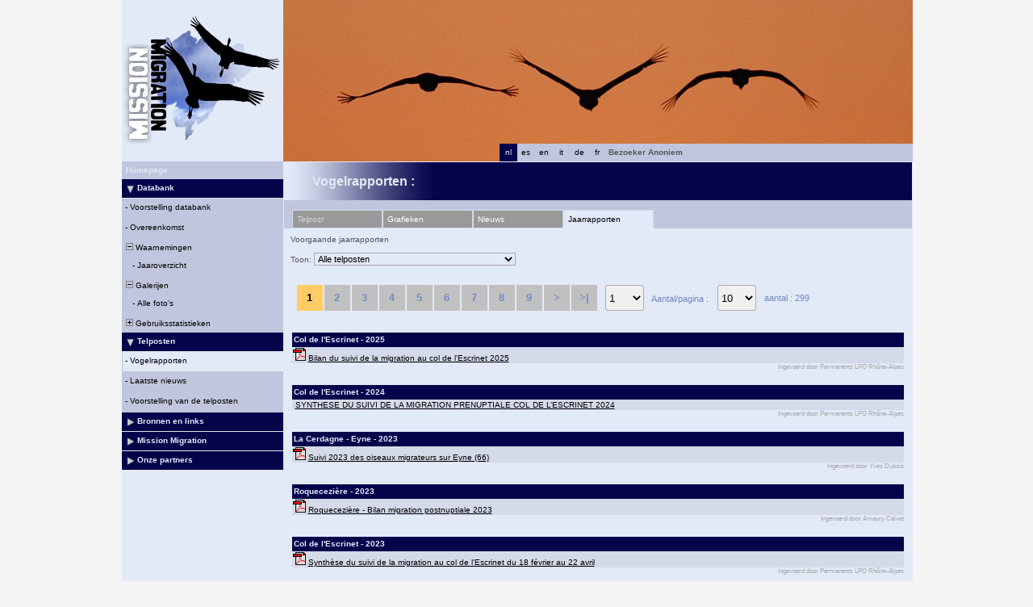

--- FILE ---
content_type: text/html; charset=UTF-8
request_url: https://www.migraction.net/index.php?m_id=1522&amp;amp;amp;amp;amp;amp;langu=de&amp;amp;amp;amp;amp;langu=it&amp;amp;amp;amp;langu=es&amp;amp;amp;amp;mp_item_per_page=10&amp;amp;amp;amp;mp_current_page=29&amp;amp;amp;langu=fr&amp;amp;langu=fr&amp;langu=de&langu=nl
body_size: 9540
content:
<?xml version="1.0" encoding="UTF-8"?><!DOCTYPE html PUBLIC "-//W3C//DTD XHTML 1.0 Transitional//EN" "http://www.w3.org/TR/xhtml1/DTD/xhtml1-transitional.dtd">
<html xmlns="http://www.w3.org/1999/xhtml" xmlns:v="urn:schemas-microsoft-com:vml">
<!-- HEADER START HERE -->
<head>
            <link rel="shortcut icon" href="./favicon.ico" type="image/x-icon">
            <link rel="icon" href="./apple-touch-icon.png" type="image/png" sizes="57x57">
            <link rel="apple-touch-icon" href="./apple-touch-icon.png">
                    <style>
            :root {--backpanel-color: #e0e0e0;--midlevel-menu-color: #f0f0f0;--lowlevel-menu-color: #fc6;--title_box: #999999;--lightshadowpanel-color: #b7b7b7;--button-color: #fc6;}        </style>
        <link href="https://cdnfiles2.biolovision.net/www.migraction.net/css/styles_i.css" rel="stylesheet" type="text/css">
        <link href="https://cdnfiles1.biolovision.net/common/css/btn-sprite_1cb730d5.css" rel="stylesheet" type="text/css">

        
        <meta name="google-site-verification" content="RcswJP4o3-Hl_BybAANIp396qS-GsTknS1V_ZKl-x4Q">
        <meta http-equiv="Content-Type" content="text/html; charset=UTF-8">
                <title>Vogelrapporten - www.migraction.net</title>
            <meta property="og:title" content="Vogelrapporten - www.migraction.net">
            <meta property="og:image" content="https://www.biolovision.net/logo_2021_small.png">
            <meta property="twitter:card" content="summary">
            <meta property="twitter:title" content="Vogelrapporten - www.migraction.net">
            <meta property="twitter:image" content="https://www.biolovision.net/logo_2021_small.png">
            	<style type="text/css">
        @media screen and (-webkit-min-device-pixel-ratio:0), screen and (min-resolution: 0.1dpi) { html { margin-left: 1px; } }

.shadow1-n,
.shadow2-n,
.shadow3-n{
	position: relative;
	left: -1px;
	top: -1px;
}

.container 
{
	text-align: left;
	position: relative;
	left: -2px;
	top: -2px;
	background: black;
}
.shadow1-n {background: #aaaaaa;}
.shadow2-n {background: #555555;}
.shadow3-n {background: #000000;}

.shadow1-s,
.shadow2-s,
.shadow3-s{
	position: relative;
	left: -1px;
	top: -1px;
}

.container 
{
	text-align: left;
	position: relative;
	left: -2px;
	top: -2px;
	background: black;
}
.shadow1-s {background: #fceccb;}
.shadow2-s {background: #f9d896;}
.shadow3-s {background: #f6c562;}

.shadow1-d,
.shadow2-d,
.shadow3-d{
	position: relative;
	left: -1px;
	top: -1px;
}

.container 
{
	text-align: left;
	position: relative;
	left: -2px;
	top: -2px;
	background: black;
}
.shadow1-d {background: #808493;}
.shadow2-d {background: #40424a;}
.shadow3-d {background: #000000;}
	</style>
	
</head>

<body style="margin: 0; text-align: center;overflow-y: scroll;" onload="if (window.OLinit){OLinit();} if (window.AEinit){AEinit();}">
	<div id="ornithobody" style="margin-left: auto; margin-right: auto; width:980px; text-align: left;">
		<!-- start main table -->
		            <!--[if LT IE 10]>
            <div class="ie6">
            U gebruikt een verouderde browser. Voor een snellere, veiligere surfervaring,            <a class="ie6" href="http://ie.microsoft.com/">upgrade voor vandaag nog gratis</a>.
            </div>
            <![endif]-->
                <script src="https://cdnfiles1.biolovision.net/common/js/jquery-3.6.0.min.js"></script>
		<div style="z-index:10; position:relative; width:980px; height:1px; top:0px; left:0px;">		
		<div style="z-index:2;position:absolute;top:0px;left:0px;"><img alt="" border="0" src="https://cdnfiles2.biolovision.net/www.migraction.net/images/header/oie_top.jpg" width="980" height="200"/></div>            			<div style="z-index:6; position: absolute; top: 0px; left: 0px;"><img alt="" src="https://cdnfiles2.biolovision.net/www.migraction.net/images/logo_rvb.png" width="200" height="200"/></div>
<div style="z-index: 16; position: absolute; top: 178px; left: 400px; width:200px;"><div class="langButton" 
											onmouseover="this.className='langButtonOver'" 
											onmouseout="this.className='langButton'" 
											onclick="location.href='https://www.migraction.net/index.php?m_id=1522&amp;amp;amp;amp;amp;amp;amp;langu=de&amp;amp;amp;amp;amp;amp;langu=it&amp;amp;amp;amp;amp;langu=es&amp;amp;amp;amp;amp;mp_item_per_page=10&amp;amp;amp;amp;amp;mp_current_page=29&amp;amp;amp;amp;langu=fr&amp;amp;amp;langu=fr&amp;amp;langu=de&amp;langu=fr'">
											<a class="bvLangu" href="https://www.migraction.net/index.php?m_id=1522&amp;amp;amp;amp;amp;amp;amp;langu=de&amp;amp;amp;amp;amp;amp;langu=it&amp;amp;amp;amp;amp;langu=es&amp;amp;amp;amp;amp;mp_item_per_page=10&amp;amp;amp;amp;amp;mp_current_page=29&amp;amp;amp;amp;langu=fr&amp;amp;amp;langu=fr&amp;amp;langu=de&amp;langu=fr">fr</a>
											</div><div class="langButton" 
											onmouseover="this.className='langButtonOver'" 
											onmouseout="this.className='langButton'" 
											onclick="location.href='https://www.migraction.net/index.php?m_id=1522&amp;amp;amp;amp;amp;amp;amp;langu=de&amp;amp;amp;amp;amp;amp;langu=it&amp;amp;amp;amp;amp;langu=es&amp;amp;amp;amp;amp;mp_item_per_page=10&amp;amp;amp;amp;amp;mp_current_page=29&amp;amp;amp;amp;langu=fr&amp;amp;amp;langu=fr&amp;amp;langu=de&amp;langu=de'">
											<a class="bvLangu" href="https://www.migraction.net/index.php?m_id=1522&amp;amp;amp;amp;amp;amp;amp;langu=de&amp;amp;amp;amp;amp;amp;langu=it&amp;amp;amp;amp;amp;langu=es&amp;amp;amp;amp;amp;mp_item_per_page=10&amp;amp;amp;amp;amp;mp_current_page=29&amp;amp;amp;amp;langu=fr&amp;amp;amp;langu=fr&amp;amp;langu=de&amp;langu=de">de</a>
											</div><div class="langButton" 
											onmouseover="this.className='langButtonOver'" 
											onmouseout="this.className='langButton'" 
											onclick="location.href='https://www.migraction.net/index.php?m_id=1522&amp;amp;amp;amp;amp;amp;amp;langu=de&amp;amp;amp;amp;amp;amp;langu=it&amp;amp;amp;amp;amp;langu=es&amp;amp;amp;amp;amp;mp_item_per_page=10&amp;amp;amp;amp;amp;mp_current_page=29&amp;amp;amp;amp;langu=fr&amp;amp;amp;langu=fr&amp;amp;langu=de&amp;langu=it'">
											<a class="bvLangu" href="https://www.migraction.net/index.php?m_id=1522&amp;amp;amp;amp;amp;amp;amp;langu=de&amp;amp;amp;amp;amp;amp;langu=it&amp;amp;amp;amp;amp;langu=es&amp;amp;amp;amp;amp;mp_item_per_page=10&amp;amp;amp;amp;amp;mp_current_page=29&amp;amp;amp;amp;langu=fr&amp;amp;amp;langu=fr&amp;amp;langu=de&amp;langu=it">it</a>
											</div><div class="langButton" 
											onmouseover="this.className='langButtonOver'" 
											onmouseout="this.className='langButton'" 
											onclick="location.href='https://www.migraction.net/index.php?m_id=1522&amp;amp;amp;amp;amp;amp;amp;langu=de&amp;amp;amp;amp;amp;amp;langu=it&amp;amp;amp;amp;amp;langu=es&amp;amp;amp;amp;amp;mp_item_per_page=10&amp;amp;amp;amp;amp;mp_current_page=29&amp;amp;amp;amp;langu=fr&amp;amp;amp;langu=fr&amp;amp;langu=de&amp;langu=en'">
											<a class="bvLangu" href="https://www.migraction.net/index.php?m_id=1522&amp;amp;amp;amp;amp;amp;amp;langu=de&amp;amp;amp;amp;amp;amp;langu=it&amp;amp;amp;amp;amp;langu=es&amp;amp;amp;amp;amp;mp_item_per_page=10&amp;amp;amp;amp;amp;mp_current_page=29&amp;amp;amp;amp;langu=fr&amp;amp;amp;langu=fr&amp;amp;langu=de&amp;langu=en">en</a>
											</div><div class="langButton" 
											onmouseover="this.className='langButtonOver'" 
											onmouseout="this.className='langButton'" 
											onclick="location.href='https://www.migraction.net/index.php?m_id=1522&amp;amp;amp;amp;amp;amp;amp;langu=de&amp;amp;amp;amp;amp;amp;langu=it&amp;amp;amp;amp;amp;langu=es&amp;amp;amp;amp;amp;mp_item_per_page=10&amp;amp;amp;amp;amp;mp_current_page=29&amp;amp;amp;amp;langu=fr&amp;amp;amp;langu=fr&amp;amp;langu=de&amp;langu=es'">
											<a class="bvLangu" href="https://www.migraction.net/index.php?m_id=1522&amp;amp;amp;amp;amp;amp;amp;langu=de&amp;amp;amp;amp;amp;amp;langu=it&amp;amp;amp;amp;amp;langu=es&amp;amp;amp;amp;amp;mp_item_per_page=10&amp;amp;amp;amp;amp;mp_current_page=29&amp;amp;amp;amp;langu=fr&amp;amp;amp;langu=fr&amp;amp;langu=de&amp;langu=es">es</a>
											</div><div class="langButtonSelected">nl</div></div>			<div style="z-index:8; position: absolute; top: 178px; left: 600px; width:380px">
			<table border="0" width="100%" cellspacing="0" cellpadding="0" >
				<tr align="left">
					<td bgcolor="#c0c6dd" height="22" class="bodytext">
					&nbsp;<b>Bezoeker&nbsp;Anoniem</b>&nbsp;					</td>
				</tr>
			</table>
			</div>
		</div>

		<div id="maincontent" style="z-index:1; position:relative; width:980px; top:199px; left:0px;">
		<table border="0" width="100%" cellspacing="0" cellpadding="0" bgcolor="#FFFFFF">
			<tr>
				<td class="pageBackgound" valign="top">
					<!-- LEFT START HERE -->

 <script>
// <![CDATA[
var arrowArray = new Array(); 
var bulletArray = new Array(); 

if (document.images) 
{ 
   arrowArray[0] = new Image(25,18);
   arrowArray[1] = new Image(25,18);
   arrowArray[0].src = 'https://cdnfiles2.biolovision.net/www.migraction.net/images/arrow_open.gif';
   arrowArray[1].src = 'https://cdnfiles2.biolovision.net/www.migraction.net/images/arrow_close.gif';
 
   bulletArray[0] = new Image(25,18);
   bulletArray[1] = new Image(25,18);
   bulletArray[0].src = 'https://cdnfiles2.biolovision.net/www.migraction.net/images/bullet_plus.gif';
   bulletArray[1].src = 'https://cdnfiles2.biolovision.net/www.migraction.net/images/bullet_minus.gif';
}

// Clears a cookie
function clearCookie(cookieName) 
{
	var now = new Date();
	var yesterday = new Date(now.getTime() - 1000 * 60 * 60 * 24);
	setCookie(cookieName, 'cookieValue', '/', yesterday);
}

// Sets value in a cookie
function setCookie(cookieName, cookieValue, path, expires, domain, secure) 
{
	document.cookie =
		encodeURI(cookieName) + '=' + encodeURI(cookieValue)
		+ (expires ? '; expires=' + expires.toGMTString() : '')
		+ (path ? '; path=' + path : '; path=' + '/')
		+ (domain ? '; domain=' + domain : '')
		+ (secure ? '; secure' : '')
        + '; SameSite=Strict';
}

// Gets a value from a cookie
function getCookie(cookieName) 
{
	var cookieValue = '';
	var posName = document.cookie.indexOf(encodeURI(cookieName) + '=');
	if (posName != -1) 
	{
		var posValue = posName + (encodeURI(cookieName) + '=').length;
		var endPos = document.cookie.indexOf(';', posValue);
		if (endPos != -1) cookieValue = decodeURI(document.cookie.substring(posValue, endPos));
		else cookieValue = decodeURI(document.cookie.substring(posValue));
	}
	return (cookieValue);
}

function notifyStatus(objid, value)
{
	var cOM = getCookie('currentOpenMenu').split('.');
	
	var newcOM = '';
	
	for (var n = 0; n < cOM.length; n++)
	{
		if (cOM[n] != '')
		{
			var c = cOM[n].split('-');
			//if (cOM[n] != objid)
			if (c[0] != objid)
				newcOM += cOM[n] + ".";
		}
	}
	
	//if (value == 1)
	newcOM += objid + "-" + value + ".";
	
	setCookie('currentOpenMenu', newcOM, '/');
}

function notifyOpen(objid)
{
	notifyStatus(objid, 1);
}

function notifyClose(objid)
{
	notifyStatus(objid, 0);
}

function toggleArrow(id,is_sub) 
{
	if (!id) 
	return;
	
	var myli;
	var is_open = 0;
	
	myli = eval("document.i"+id); 
	
	if (!myli) 
	return;
	
	if (is_sub) 
	{
		if (myli.src.indexOf("minus") >=0)
		{
			is_open = 0;
			myli.src = bulletArray[0].src;
		}
		else if (myli.src.indexOf("plus") >=0) 
		{
			is_open = 1;
			myli.src = bulletArray[1].src;
		}
	} 
	else 
	{
		if (myli.src.indexOf("close") >=0) 
		{
			is_open = 1;
			myli.src = arrowArray[0].src;
		}
		else if (myli.src.indexOf("open") >=0) 		
		{
			is_open = 0;
			myli.src = arrowArray[1].src;
		}
	}
  
	if (is_open == 1)
		notifyOpen(id);
	else
		notifyClose(id);
}

function toggleSub(id,is_sub) 
{
   toggleArrow(id,is_sub);
   var mye;

   if (document.getElementById) 
   {
      mye = document.getElementById("t"+id);
   } 
   else if (document.all) 
   {
      mye = eval("document.all.t"+id);
   }
   
   if (!mye) 
   	return;
   	
   if (mye.style.display.indexOf("none") >=0)  
   	mye.style.display = "";
   else if (mye.style.display == "")  
   	mye.style.display = "none";
}
// ]]>
</script>

<!-- LEFT START HERE -->

<table style="text-align: left; width: 200px;" cellspacing="0" cellpadding="0" border="0" width="200">
<tr>
<td class="bvMenuHead" onmouseover="this.className='bvMenuHeadOFF'" 
onmouseout="this.className='bvMenuHead'" 
onclick="location.href='https://www.migraction.net/index.php?m_id=1'"><a class="bvMenuHead" href="https://www.migraction.net/index.php?m_id=1">Homepage</a>
</td>
</tr>
<tr onclick="javascript:toggleSub('510',0);"><td class="bvMenuTitle">
<div style="float:left;"><img alt="" src="https://cdnfiles2.biolovision.net/www.migraction.net/images/arrow_open.gif" name="i510" border="0" height="12" width="18"/></div><div style="float:left;">Databank</div></td>
</tr>
<tr  id="t510">
<td>
<div class="bvMenuSub" onmouseover="this.className='bvMenuSubOver'" 
onmouseout="this.className='bvMenuSub'" 
onclick="location.href='https://www.migraction.net/index.php?m_id=1543&amp;item=35&amp;title=1'"><div style="float: left;height:14px" >&nbsp;-&nbsp;</div><div>Voorstelling databank</div>
</div>
<div class="bvMenuSub" onmouseover="this.className='bvMenuSubOver'" 
onmouseout="this.className='bvMenuSub'" 
onclick="location.href='https://www.migraction.net/index.php?m_id=1542&amp;item=34&amp;title=1'"><div style="float: left;height:14px" >&nbsp;-&nbsp;</div><div>Overeenkomst</div>
</div>
<div onmouseover="this.className='bvMenuSubTitleOFF'" onmouseout="this.className='bvMenuSubTitle'" onclick="javascript:toggleSub('49',1);" class="bvMenuSubTitle">
&nbsp;<img alt="" src="https://cdnfiles2.biolovision.net/www.migraction.net/images/bullet_minus.gif" name="i49" border="0" height="9" width="9"/>&nbsp;Waarnemingen</div><div  id="t49"><div class="bvMenuSub" onmouseover="this.className='bvMenuSubOver'" 
onmouseout="this.className='bvMenuSub'" 
onclick="location.href='https://www.migraction.net/index.php?m_id=112'"><div style="float: left;height:14px" >&nbsp;&nbsp;&nbsp;&nbsp;-&nbsp;</div><div>Jaaroverzicht</div>
</div>
</div><div onmouseover="this.className='bvMenuSubTitleOFF'" onmouseout="this.className='bvMenuSubTitle'" onclick="javascript:toggleSub('50',1);" class="bvMenuSubTitle">
&nbsp;<img alt="" src="https://cdnfiles2.biolovision.net/www.migraction.net/images/bullet_minus.gif" name="i50" border="0" height="9" width="9"/>&nbsp;Galerijen</div><div  id="t50"><div class="bvMenuSub" onmouseover="this.className='bvMenuSubOver'" 
onmouseout="this.className='bvMenuSub'" 
onclick="location.href='https://www.migraction.net/index.php?m_id=7'"><div style="float: left;height:14px" >&nbsp;&nbsp;&nbsp;&nbsp;-&nbsp;</div><div>Alle foto's</div>
</div>
</div><div onmouseover="this.className='bvMenuSubTitleOFF'" onmouseout="this.className='bvMenuSubTitle'" onclick="javascript:toggleSub('68',1);" class="bvMenuSubTitle">
&nbsp;<img alt="" src="https://cdnfiles2.biolovision.net/www.migraction.net/images/bullet_plus.gif" name="i68" border="0" height="9" width="9"/>&nbsp;Gebruiksstatistieken</div><div style="display: none" id="t68"><div class="bvMenuSub" onmouseover="this.className='bvMenuSubOver'" 
onmouseout="this.className='bvMenuSub'" 
onclick="location.href='https://www.migraction.net/index.php?m_id=23'"><div style="float: left;height:14px" >&nbsp;&nbsp;&nbsp;&nbsp;-&nbsp;</div><div>Algemene statistieken</div>
</div>
</div></td></tr><tr onclick="javascript:toggleSub('20002',0);"><td class="bvMenuTitle">
<div style="float:left;"><img alt="" src="https://cdnfiles2.biolovision.net/www.migraction.net/images/arrow_open.gif" name="i20002" border="0" height="12" width="18"/></div><div style="float:left;">Telposten</div></td>
</tr>
<tr  id="t20002">
<td>
<div class="bvMenuSubOFF" onmouseover="this.className='bvMenuSubOFF'" 
onmouseout="this.className='bvMenuSubOFF'" 
onclick="location.href='https://www.migraction.net/index.php?m_id=1522'"><div style="float: left;height:14px" >&nbsp;-&nbsp;</div><div>Vogelrapporten</div>
</div>
<div class="bvMenuSub" onmouseover="this.className='bvMenuSubOver'" 
onmouseout="this.className='bvMenuSub'" 
onclick="location.href='https://www.migraction.net/index.php?m_id=1164'"><div style="float: left;height:14px" >&nbsp;-&nbsp;</div><div>Laatste nieuws</div>
</div>
<div class="bvMenuSub" onmouseover="this.className='bvMenuSubOver'" 
onmouseout="this.className='bvMenuSub'" 
onclick="location.href='https://www.migraction.net/index.php?m_id=1512'"><div style="float: left;height:14px" >&nbsp;-&nbsp;</div><div>Voorstelling van de telposten</div>
</div>
</td></tr><tr onclick="javascript:toggleSub('20005',0);"><td class="bvMenuTitle">
<div style="float:left;"><img alt="" src="https://cdnfiles2.biolovision.net/www.migraction.net/images/arrow_close.gif" name="i20005" border="0" height="12" width="18"/></div><div style="float:left;">Bronnen en links</div></td>
</tr>
<tr style="display: none" id="t20005">
<td>
<div class="bvMenuSub" onmouseover="this.className='bvMenuSubOver'" 
onmouseout="this.className='bvMenuSub'" 
onclick="location.href='https://www.migraction.net/index.php?m_id=1703&amp;c=bibliographie'"><div style="float: left;height:14px" >&nbsp;-&nbsp;</div><div>Bibliografie</div>
</div>
<div class="bvMenuSub" onmouseover="this.className='bvMenuSubOver'" 
onmouseout="this.className='bvMenuSub'" 
onclick="location.href='https://www.migraction.net/index.php?m_id=1704&amp;c=liens'"><div style="float: left;height:14px" >&nbsp;-&nbsp;</div><div>Links</div>
</div>
<div class="bvMenuSub" onmouseover="this.className='bvMenuSubOver'" 
onmouseout="this.className='bvMenuSub'" 
onclick="location.href='https://www.migraction.net/index.php?m_id=1127&amp;c=international'"><div style="float: left;height:14px" >&nbsp;-&nbsp;</div><div>Internationale links</div>
</div>
</td></tr><tr onclick="javascript:toggleSub('20011',0);"><td class="bvMenuTitle">
<div style="float:left;"><img alt="" src="https://cdnfiles2.biolovision.net/www.migraction.net/images/arrow_close.gif" name="i20011" border="0" height="12" width="18"/></div><div style="float:left;">Mission Migration</div></td>
</tr>
<tr style="display: none" id="t20011">
<td>
<div class="bvMenuSub" onmouseover="this.className='bvMenuSubOver'" 
onmouseout="this.className='bvMenuSub'" 
onclick="location.href='https://www.migraction.net/index.php?m_id=22033&amp;item=33'"><div style="float: left;height:14px" >&nbsp;-&nbsp;</div><div>Actieplan</div>
</div>
<div class="bvMenuSub" onmouseover="this.className='bvMenuSubOver'" 
onmouseout="this.className='bvMenuSub'" 
onclick="location.href='https://www.migraction.net/index.php?m_id=22032&amp;item=32'"><div style="float: left;height:14px" >&nbsp;-&nbsp;</div><div>Wie zijn wij?</div>
</div>
<div class="bvMenuSub" onmouseover="this.className='bvMenuSubOver'" 
onmouseout="this.className='bvMenuSub'" 
onclick="location.href='https://www.migraction.net/index.php?m_id=1535&amp;disp=mm'"><div style="float: left;height:14px" >&nbsp;-&nbsp;</div><div>Nieuws</div>
</div>
<div class="bvMenuSub" onmouseover="this.className='bvMenuSubOver'" 
onmouseout="this.className='bvMenuSub'" 
onclick="location.href='https://www.migraction.net/index.php?m_id=1540'"><div style="float: left;height:14px" >&nbsp;-&nbsp;</div><div>De rapporten</div>
</div>
</td></tr><tr onclick="javascript:toggleSub('1700',0);"><td class="bvMenuTitle">
<div style="float:left;"><img alt="" src="https://cdnfiles2.biolovision.net/www.migraction.net/images/arrow_close.gif" name="i1700" border="0" height="12" width="18"/></div><div style="float:left;">Onze partners</div></td>
</tr>
<tr style="display: none" id="t1700">
<td>
<div class="bvMenuSub" onmouseover="this.className='bvMenuSubOver'" 
onmouseout="this.className='bvMenuSub'" 
onclick="location.href='https://www.migraction.net/index.php?m_id=1701&amp;c=association'"><div style="float: left;height:14px" >&nbsp;-&nbsp;</div><div>Verenigingen</div>
</div>
<div class="bvMenuSub" onmouseover="this.className='bvMenuSubOver'" 
onmouseout="this.className='bvMenuSub'" 
onclick="location.href='https://www.migraction.net/index.php?m_id=1702&amp;c=financeurs'"><div style="float: left;height:14px" >&nbsp;-&nbsp;</div><div>Sponsors</div>
</div>
</td></tr><!-- <tr>
<td class="pageBackgound"><br/><div align="center" class="bodytext">
La LPO est le repr�sentant<br/>
pour la FRANCE de<br/><br/>
<a target="_blank" href="http://www.birdlife.org/"><img alt="" border="0" src="https://cdnfiles2.biolovision.net/www.migraction.net/images/logobirdlife.gif"/></a><br/>
</div>
</td>
</tr> -->
</table>

<!-- LEFT END HERE -->
				</td>				
				<td class="pageBackgound" width="100%" valign="top">
				        <div id="ajaxErrorMessageDisplay"></div>
         <script>
            //<![CDATA[
            //Global function that can be called by ajax functions to display error/result box
            function errorMessageDisplay(json_result)
            {
                $('#ajaxErrorMessageDisplay').empty();
                var nbre_message_success = 0;

                let fixed = 0;

                if(Array.isArray(json_result)){
                    json_result.forEach(function(entry) {
                        var style = entry.style;
                        var message = entry.text;
                        var status = entry.status;

                        if(typeof(style) !== "undefined" && typeof(message) !== "undefined" && typeof(status) !== "undefined")
                        {

                            if(status != "error" && status != "info" && status != "warning")
                                nbre_message_success++;

                            if(style == 'fixed')
                                fixed = 1;

                            var class_name = 'errorMessage';

                            switch(status)
                            {
                                case 'error':
                                    class_name = 'errorError';
                                    break;
                                case 'info':
                                    class_name = 'errorInfo';
                                    break;
                                case 'warning':
                                    class_name = 'errorWarning';
                                    break;
                            }

                            var display_style = ((class_name == 'errorMessage' && style == 'fade') || style == 'overlay') ? "style=\"position:absolute; z-index:100; width:745px\"" : '';
                            if(style == 'fixed') {
                                display_style = "style=\"position:fixed;\"";
                                $("#ajaxErrorMessageDisplay").css("position", "fixed");
                            }
                            else {
                                $("#ajaxErrorMessageDisplay").css("position", "absolute");
                            }

                            var div_error_box = $('<div>',{'class' : class_name,'style':display_style});
                            div_error_box.html(message);

                            $('#ajaxErrorMessageDisplay').append(div_error_box);
                        }
                    });
                }

                if(nbre_message_success>0){
                                            $(".errorMessage").delay(6000).slideToggle(1000);
                                        }

                if(fixed) {
                    $(".errorMessage").delay(6000).fadeOut(1000);
                    $(".errorError").delay(6000).fadeOut(1000);
                    $(".errorInfo").delay(6000).fadeOut(1000);
                    $(".errorWarning").delay(6000).fadeOut(1000);
                }

                return nbre_message_success;
            }

            //Global function that will do some ajax on the link (we expect the link to provide utf8 json result) and it will send json to errorMessageDisplay so we can have a display of error message
            //beforeFct: function that will be called before doing any ajax call (to activate wait icon for example ...)
            //link: the url used for ajax call
            //callbackFct: function used after ajax call and after displaying ErrorMessages
            function ajaxToLink(beforeFct,used_method,link,send_data,callbackFct,sentData_contentType,sentData_processData)
            {
                beforeFct();
                $.ajax({
                    url: link,
                    method: used_method,
                    type: used_method,
                    data: send_data,
                    success: function(json_result) {
                        if(json_result===null)
                        {
                            callbackFct(0);
                        }
                        else{
                            if(typeof(json_result['data'])!='undefined')
                            {
                                var nbre_message_success = errorMessageDisplay(json_result['data']['error_messages']);
                                callbackFct(nbre_message_success,json_result['data']['result']);
                            }
                            else{
                                callbackFct(0);
                            }
                        }
                    },
                    error: function(jqXHR, textStatus, errorThrown){
                        callbackFct(0);
                    },
                    contentType: (typeof(sentData_contentType)=='undefined')?'application/x-www-form-urlencoded; charset=UTF-8':sentData_contentType,
                    processData: (typeof(sentData_processData)=='undefined')?true:sentData_processData
                });
            }

            function sendErrorToService(error) {
                var errorMessage = error.message;
                var errorLine = error.lineNumber || error.line || 'N/A';
                var errorStack = error.stack || 'N/A';

                var errorData = {
                    message: errorMessage,
                    line: errorLine,
                    stack: errorStack,
                    url: 'content/bilans',
                    obid: '30'
                };

                console.log(errorData);

                $.ajax({
                    type: 'POST',
                    url: 'index.php?m_id=1351&backlink=skip&content=debug',
                    data: {data: JSON.stringify(errorData)},
                    success: function(response) {
                        console.log('error message sucessfully sent');
                    },
                    error: function(xhr, status, error) {
                        console.log('error sending error message: ' + error);
                    }
                });
            }

            // ]]>
        </script>
        <!-- HEADER STOP HERE -->
            <table id="td-main-table" style="width:780px">
                        <tr>
                            <td><div class="pageTitle">Vogelrapporten : </div>

	<div style="padding-top:12px;padding-left:10px;background-color:#c0c6dd;">
	<div class="bvPanel" style="color:lightgrey;font-style:italic;width:100px;float:left;">Telpost</div><div onclick="location.href='index.php?m_id=112&amp;frmSite=0'"  class="bvPanel" style="width:100px;float:left">Grafieken</div><div onclick="location.href='index.php?m_id=1164&amp;frmSite=0'"  class="bvPanel" style="width:100px;float:left">Nieuws</div><div  class="bvPanelOFF" style="width:100px;background-color:#e2e9f7;border-bottom:1px solid #e2e9f7">Jaarrapporten</div>	</div>
	
	<div class="bodytext" style="text-align:justify;padding:8px;">
	Voorgaande jaarrapporten<br/><br/>Toon: 		<select class="autoEditInputSelect" size="1" name="frmSite" onchange="document.location.href='index.php?m_id=1522&amp;year=0&amp;graph=&amp;frmSpecies=0&amp;frmSite=' + this.value">
		<option selected="selected" value="0">Alle telposten</option><option  value="36">Andance</option><option  value="100">Auf der Eck</option><option  value="20">Banc de l'Ilette </option><option  value="113">Barrage de Serves</option><option  value="43">Bau de la Saoupe</option><option  value="46">Bois de Cise</option><option  value="93">Brassoir</option><option  value="116">Butte de Doue</option><option  value="126">Butte de Montsec</option><option  value="13">Cap Corse, Barcaggio</option><option  value="134">Cap d'Antifer</option><option  value="90">Cap de la Hague</option><option  value="11">Cap de la Hève</option><option  value="26">Cap Ferret</option><option  value="112">Cap Gris Nez</option><option  value="8">Cap Gris-Nez</option><option  value="83">Charlemagne</option><option  value="55">Charmes-sur-Moselle</option><option  value="50">Clotte de Montpezat</option><option  value="22">Col d'Organbidexka</option><option  value="14">Col de Baracuchet</option><option  value="110">Col de Bretolet</option><option  value="31">Col de l'Escrinet</option><option  value="129">Col de la Bataille</option><option  value="123">Col de la croix d'Auterre</option><option  value="78">Col de la Paille</option><option  value="24">Col de Lizarrieta</option><option  value="92">Col de Saales</option><option  value="88">Col des Ayes</option><option  value="60">Col des Bagenelles</option><option  value="114">Col des Baraques</option><option  value="33">Col du Colombier</option><option  value="86">Col du Fau</option><option  value="59">Col du Herrenberg</option><option  value="29">Col du Markstein - Trehkopf</option><option  value="49">Col du Plafond</option><option  value="72">Coll d'Ares</option><option  value="48">Colline de Sion</option><option  value="58">Combe-des-Buis</option><option  value="96">Côte de Fréconrupt</option><option  value="87">Coulet de la Soulière</option><option  value="42">Creste</option><option  value="19">Crêt des Roches</option><option  value="3">Défilé de l'Ecluse</option><option  value="28">Digue d'Antifer</option><option  value="65">Digue de Tarnos</option><option  value="137">Domaine des Courmettes</option><option  value="125">Donjon de Jouy</option><option  value="133">Dunes de Prunete</option><option  value="74">Els Castellets</option><option  value="94">Etang de Canet-Saint-Nazaire</option><option  value="95">Falaise Bloucard</option><option  value="12">Falaises de Carolles</option><option  value="136">Ferme des oiseaux de passage</option><option  value="35">Flavignac</option><option  value="140">Fort de l'Eve</option><option  value="6">Fort de la Revère</option><option  value="61">Geisberg</option><option  value="64">Gruissan - étang de l'Ayrolle</option><option  value="7">Gruissan-Narbonne</option><option  value="99">Île-Grande</option><option  value="17">Jetée du Clipon</option><option  value="70">l'Enclusa</option><option  value="76">l'Espinal</option><option  value="45">La Cerdagne - Eyne</option><option  value="109">Là Haut</option><option  value="105">La Palle</option><option  value="142">La Pringoterie</option><option  value="128">La Turbie – La Batterie</option><option  value="127">Le Corbeau</option><option  value="4">Le Hucel</option><option  value="144">Les boucles de la Marne</option><option  value="18">Les Conches</option><option  value="41">Les Sommêtres</option><option  value="63">Leucate</option><option  value="117">Liestal Aussichtsturm</option><option  value="118">Mare à Goriaux</option><option  value="141">Mauriac</option><option  value="37">Meysse</option><option  value="107">MIGRANS - Bric Lumbatera</option><option  value="115">MIGRANS - Colle di San Giorgio</option><option  value="120">MIGRANS - Colline Moreniche</option><option  value="121">MIGRANS - Costa Fagaglia</option><option  value="102">MIGRANS - Isole di Tremiti</option><option  value="103">MIGRANS - Lago Salso</option><option  value="106">MIGRANS - MAN - Stretto di Messina (Sicilia)</option><option  value="119">MIGRANS - Monte Conero</option><option  value="131">MIGRANS - Prealpi Veronesi</option><option  value="101">MIGRANS - Promontorio del Gargano</option><option  value="124">MIGRANS - Val Lerone</option><option  value="98">MIGRANS - Valle Stura</option><option  value="77">Mirador dels Tossals</option><option  value="84">Mont Mourex</option><option  value="139">Montagne de la Folie</option><option  value="15">Montagne de la Serre</option><option  value="53">Obervisse</option><option  value="91">Ouistreham</option><option  value="81">Parc du Marquenterre (R.N. de la baie de Somme)</option><option  value="143">Pas de l’Aiguille</option><option  value="38">Phare de Gatteville</option><option  value="71">Pi Fustera</option><option  value="5">Pierre-Aiguille</option><option  value="138">Planèze de Salers</option><option  value="52">Pointe de Chassiron</option><option  value="9">Pointe de Grave</option><option  value="25">Pointe de l'Aiguillon </option><option  value="32">Pointe du Hoc</option><option  value="21">Pointe du Hourdel</option><option  value="30">Prat-de-Bouc</option><option  value="79">Puech Debon</option><option  value="68">Puig de l'Àliga-Tres Partions</option><option  value="51">R.N. de Lilleau des Niges</option><option  value="40">R.N. de Moëze</option><option  value="54">R.N. du marais d'Yves</option><option  value="23">Redoute de Lindus</option><option  value="80">Roderen</option><option  value="47">Roquecezière</option><option  value="122">Ruines du château de Boves</option><option  value="16">Saint-Gervais-d'Auvergne</option><option  value="135">Saint-Maurice-de-Rotherens</option><option  value="82">Sant Pere Màrtir</option><option  value="62">Sémaphore de Brignogan</option><option  value="75">Serrat de la Figuerassa</option><option  value="44">SITE TEST</option><option  value="57">Station de lagunage</option><option  value="108">Subigerberg</option><option  value="73">Turó Blau</option><option  value="69">Turó de la Magarola</option><option  value="66">Turó Galliner (Parc Natural del Cadí-Moixeró)</option><option  value="132">Ubac de la Malepère - Bellevue</option><option  value="104">Ulmet</option><option  value="130">Valignon</option><option  value="89">Vignobles de Bellet</option><option  value="67">Volcà d'Aiguanegra</option><option  value="111">Wasserscheide - Gurnigel</option>		</select>
		  </div>
  
    <div>
  		<div class="aeMPContainer">
			<div class="aeMPButtons aeMPItem"><div class="aeMPButtonActive">1</div><div class="aeMPButton" onclick="location.href='https://www.migraction.net/index.php?m_id=1522&amp;amp;amp;amp;amp;amp;amp;langu=de&amp;amp;amp;amp;amp;amp;langu=it&amp;amp;amp;amp;amp;langu=es&amp;amp;amp;amp;amp;mp_item_per_page=10&amp;amp;amp;amp;amp;mp_current_page=29&amp;amp;amp;amp;langu=fr&amp;amp;amp;langu=fr&amp;amp;langu=de&amp;langu=nl&amp;mp_item_per_page=10&amp;mp_current_page=2'">2</div><div class="aeMPButton" onclick="location.href='https://www.migraction.net/index.php?m_id=1522&amp;amp;amp;amp;amp;amp;amp;langu=de&amp;amp;amp;amp;amp;amp;langu=it&amp;amp;amp;amp;amp;langu=es&amp;amp;amp;amp;amp;mp_item_per_page=10&amp;amp;amp;amp;amp;mp_current_page=29&amp;amp;amp;amp;langu=fr&amp;amp;amp;langu=fr&amp;amp;langu=de&amp;langu=nl&amp;mp_item_per_page=10&amp;mp_current_page=3'">3</div><div class="aeMPButton" onclick="location.href='https://www.migraction.net/index.php?m_id=1522&amp;amp;amp;amp;amp;amp;amp;langu=de&amp;amp;amp;amp;amp;amp;langu=it&amp;amp;amp;amp;amp;langu=es&amp;amp;amp;amp;amp;mp_item_per_page=10&amp;amp;amp;amp;amp;mp_current_page=29&amp;amp;amp;amp;langu=fr&amp;amp;amp;langu=fr&amp;amp;langu=de&amp;langu=nl&amp;mp_item_per_page=10&amp;mp_current_page=4'">4</div><div class="aeMPButton" onclick="location.href='https://www.migraction.net/index.php?m_id=1522&amp;amp;amp;amp;amp;amp;amp;langu=de&amp;amp;amp;amp;amp;amp;langu=it&amp;amp;amp;amp;amp;langu=es&amp;amp;amp;amp;amp;mp_item_per_page=10&amp;amp;amp;amp;amp;mp_current_page=29&amp;amp;amp;amp;langu=fr&amp;amp;amp;langu=fr&amp;amp;langu=de&amp;langu=nl&amp;mp_item_per_page=10&amp;mp_current_page=5'">5</div><div class="aeMPButton" onclick="location.href='https://www.migraction.net/index.php?m_id=1522&amp;amp;amp;amp;amp;amp;amp;langu=de&amp;amp;amp;amp;amp;amp;langu=it&amp;amp;amp;amp;amp;langu=es&amp;amp;amp;amp;amp;mp_item_per_page=10&amp;amp;amp;amp;amp;mp_current_page=29&amp;amp;amp;amp;langu=fr&amp;amp;amp;langu=fr&amp;amp;langu=de&amp;langu=nl&amp;mp_item_per_page=10&amp;mp_current_page=6'">6</div><div class="aeMPButton" onclick="location.href='https://www.migraction.net/index.php?m_id=1522&amp;amp;amp;amp;amp;amp;amp;langu=de&amp;amp;amp;amp;amp;amp;langu=it&amp;amp;amp;amp;amp;langu=es&amp;amp;amp;amp;amp;mp_item_per_page=10&amp;amp;amp;amp;amp;mp_current_page=29&amp;amp;amp;amp;langu=fr&amp;amp;amp;langu=fr&amp;amp;langu=de&amp;langu=nl&amp;mp_item_per_page=10&amp;mp_current_page=7'">7</div><div class="aeMPButton" onclick="location.href='https://www.migraction.net/index.php?m_id=1522&amp;amp;amp;amp;amp;amp;amp;langu=de&amp;amp;amp;amp;amp;amp;langu=it&amp;amp;amp;amp;amp;langu=es&amp;amp;amp;amp;amp;mp_item_per_page=10&amp;amp;amp;amp;amp;mp_current_page=29&amp;amp;amp;amp;langu=fr&amp;amp;amp;langu=fr&amp;amp;langu=de&amp;langu=nl&amp;mp_item_per_page=10&amp;mp_current_page=8'">8</div><div class="aeMPButton" onclick="location.href='https://www.migraction.net/index.php?m_id=1522&amp;amp;amp;amp;amp;amp;amp;langu=de&amp;amp;amp;amp;amp;amp;langu=it&amp;amp;amp;amp;amp;langu=es&amp;amp;amp;amp;amp;mp_item_per_page=10&amp;amp;amp;amp;amp;mp_current_page=29&amp;amp;amp;amp;langu=fr&amp;amp;amp;langu=fr&amp;amp;langu=de&amp;langu=nl&amp;mp_item_per_page=10&amp;mp_current_page=9'">9</div><div class="aeMPButtonStep" onclick="location.href='https://www.migraction.net/index.php?m_id=1522&amp;amp;amp;amp;amp;amp;amp;langu=de&amp;amp;amp;amp;amp;amp;langu=it&amp;amp;amp;amp;amp;langu=es&amp;amp;amp;amp;amp;mp_item_per_page=10&amp;amp;amp;amp;amp;mp_current_page=29&amp;amp;amp;amp;langu=fr&amp;amp;amp;langu=fr&amp;amp;langu=de&amp;langu=nl&amp;mp_item_per_page=10&amp;mp_current_page=2'">&gt;</div><div class="aeMPButtonStep" onclick="location.href='https://www.migraction.net/index.php?m_id=1522&amp;amp;amp;amp;amp;amp;amp;langu=de&amp;amp;amp;amp;amp;amp;langu=it&amp;amp;amp;amp;amp;langu=es&amp;amp;amp;amp;amp;mp_item_per_page=10&amp;amp;amp;amp;amp;mp_current_page=29&amp;amp;amp;amp;langu=fr&amp;amp;amp;langu=fr&amp;amp;langu=de&amp;langu=nl&amp;mp_item_per_page=10&amp;mp_current_page=30'">&gt;|</div>					<select class="aeMPSelect" onchange="document.location.href='https://www.migraction.net/index.php?m_id=1522&amp;amp;amp;amp;amp;amp;amp;langu=de&amp;amp;amp;amp;amp;amp;langu=it&amp;amp;amp;amp;amp;langu=es&amp;amp;amp;amp;amp;mp_item_per_page=10&amp;amp;amp;amp;amp;mp_current_page=29&amp;amp;amp;amp;langu=fr&amp;amp;amp;langu=fr&amp;amp;langu=de&amp;langu=nl&amp;mp_item_per_page=10&amp;mp_current_page=' + this.value">
					<option value="1"  selected="selected">1</option>
<option value="2" >2</option>
<option value="3" >3</option>
<option value="4" >4</option>
<option value="5" >5</option>
<option value="6" >6</option>
<option value="7" >7</option>
<option value="8" >8</option>
<option value="9" >9</option>
<option value="10" >10</option>
<option value="11" >11</option>
<option value="12" >12</option>
<option value="13" >13</option>
<option value="14" >14</option>
<option value="15" >15</option>
<option value="16" >16</option>
<option value="17" >17</option>
<option value="18" >18</option>
<option value="19" >19</option>
<option value="20" >20</option>
<option value="21" >21</option>
<option value="22" >22</option>
<option value="23" >23</option>
<option value="24" >24</option>
<option value="25" >25</option>
<option value="26" >26</option>
<option value="27" >27</option>
<option value="28" >28</option>
<option value="29" >29</option>
<option value="30" >30</option>
					</select>
				</div>            <div class="aeMPItem">Aantal/pagina : <select class="aeMPSelect" onchange="document.location.href='https://www.migraction.net/index.php?m_id=1522&amp;amp;amp;amp;amp;amp;amp;langu=de&amp;amp;amp;amp;amp;amp;langu=it&amp;amp;amp;amp;amp;langu=es&amp;amp;amp;amp;amp;mp_item_per_page=10&amp;amp;amp;amp;amp;mp_current_page=29&amp;amp;amp;amp;langu=fr&amp;amp;amp;langu=fr&amp;amp;langu=de&amp;langu=nl&amp;mp_item_per_page=' + this.value"><option value="10"  selected="selected">10</option><option value="30" >30</option><option value="50" >50</option>            </select>
            </div>            <div class="aeMPItem">aantal            : 299</div>		</div>

		<div class='clearfix'></div>

		 
	</div><div style="padding:10px">
	<div class="box_head" ><a name="N339"></a><b>Col de l'Escrinet - 2025</b>
</div>
<div class="box_light" ><a class="alink" href="https://cdnfiles2.biolovision.net/www.migraction.net/pdffiles/news/RapportEscrinet2025-3377.pdf"><img border="0" alt="" src="https://cdnfiles1.biolovision.net/common/images/icons/pdf.gif"/></a>&nbsp;<a class="alink" href="https://cdnfiles2.biolovision.net/www.migraction.net/pdffiles/news/RapportEscrinet2025-3377.pdf">Bilan du suivi de la migration au col de l'Escrinet 2025</a>&nbsp;
</div><div class="bodytextsmall" style="text-align:right">Ingevoerd door Permanents LPO Rhône-Alpes</div>
<div class="box_empty"></div><div class="box_head" ><a name="N338"></a><b>Col de l'Escrinet - 2024</b>
</div>
<div class="box_light" ><a class="alink" href="https://cdnfiles2.biolovision.net/www.migraction.net/pdffiles/news/"><img border="0" alt="" src="https://cdnfiles1.biolovision.net/common/images/icons/.gif"/></a>&nbsp;<a class="alink" href="https://cdnfiles2.biolovision.net/www.migraction.net/pdffiles/news/">SYNTHESE DU SUIVI DE LA MIGRATION PRENUPTIALE COL DE L’ESCRINET 2024</a>&nbsp;
</div><div class="bodytextsmall" style="text-align:right">Ingevoerd door Permanents LPO Rhône-Alpes</div>
<div class="box_empty"></div><div class="box_head" ><a name="N337"></a><b>La Cerdagne - Eyne - 2023</b>
</div>
<div class="box_light" ><a class="alink" href="https://cdnfiles2.biolovision.net/www.migraction.net/pdffiles/news/Bilan_du_suivi_des_oiseaux_migrateurs_sur_le_site_d-Eyne-La_CerdagneV1-1572.pdf"><img border="0" alt="" src="https://cdnfiles1.biolovision.net/common/images/icons/pdf.gif"/></a>&nbsp;<a class="alink" href="https://cdnfiles2.biolovision.net/www.migraction.net/pdffiles/news/Bilan_du_suivi_des_oiseaux_migrateurs_sur_le_site_d-Eyne-La_CerdagneV1-1572.pdf">Suivi 2023 des oiseaux migrateurs sur Eyne (66)</a>&nbsp;
</div><div class="bodytextsmall" style="text-align:right">Ingevoerd door Yves Dubois</div>
<div class="box_empty"></div><div class="box_head" ><a name="N336"></a><b>Roquecezière - 2023</b>
</div>
<div class="box_light" ><a class="alink" href="https://cdnfiles2.biolovision.net/www.migraction.net/pdffiles/news/Roqueceziare-Rapport_d-activitas_2023-2975.pdf"><img border="0" alt="" src="https://cdnfiles1.biolovision.net/common/images/icons/pdf.gif"/></a>&nbsp;<a class="alink" href="https://cdnfiles2.biolovision.net/www.migraction.net/pdffiles/news/Roqueceziare-Rapport_d-activitas_2023-2975.pdf">Roquecezière - Bilan migration postnuptiale 2023</a>&nbsp;
</div><div class="bodytextsmall" style="text-align:right">Ingevoerd door Amaury Calvet</div>
<div class="box_empty"></div><div class="box_head" ><a name="N334"></a><b>Col de l'Escrinet - 2023</b>
</div>
<div class="box_light" ><a class="alink" href="https://cdnfiles2.biolovision.net/www.migraction.net/pdffiles/news/bilan_migration_escrinet_2023-8701.pdf"><img border="0" alt="" src="https://cdnfiles1.biolovision.net/common/images/icons/pdf.gif"/></a>&nbsp;<a class="alink" href="https://cdnfiles2.biolovision.net/www.migraction.net/pdffiles/news/bilan_migration_escrinet_2023-8701.pdf">Synthèse du suivi de la migration au col de l'Escrinet du 18 février au 22 avril</a>&nbsp;
</div><div class="bodytextsmall" style="text-align:right">Ingevoerd door Permanents LPO Rhône-Alpes</div>
<div class="box_empty"></div><div class="box_head" ><a name="N332"></a><b>Roquecezière - 2022</b>
</div>
<div class="box_light" ><a class="alink" href="https://cdnfiles2.biolovision.net/www.migraction.net/pdffiles/news/Roqueceziare-Bilan_migration_postnuptiale_2022_LPO_81-5523.pdf"><img border="0" alt="" src="https://cdnfiles1.biolovision.net/common/images/icons/pdf.gif"/></a>&nbsp;<a class="alink" href="https://cdnfiles2.biolovision.net/www.migraction.net/pdffiles/news/Roqueceziare-Bilan_migration_postnuptiale_2022_LPO_81-5523.pdf">Roquecezière - Bilan migration postnuptiale 2022</a>&nbsp;
</div><div class="bodytextsmall" style="text-align:right">Ingevoerd door Amaury Calvet</div>
<div class="box_empty"></div><div class="box_head" ><a name="N331"></a><b>Les boucles de la Marne - 2022</b>
</div>
<div class="box_light" ><a class="alink" href="https://cdnfiles2.biolovision.net/www.migraction.net/pdffiles/news/Bilan_de_la_migration_postnuptiale_2022-6728.pdf"><img border="0" alt="" src="https://cdnfiles1.biolovision.net/common/images/icons/pdf.gif"/></a>&nbsp;<a class="alink" href="https://cdnfiles2.biolovision.net/www.migraction.net/pdffiles/news/Bilan_de_la_migration_postnuptiale_2022-6728.pdf">Bilan de la migration postnuptiale 2022 </a>&nbsp;
</div><div class="bodytextsmall" style="text-align:right">Ingevoerd door Théo Hurtrel</div>
<div class="box_empty"></div><div class="box_head" ><a name="N330"></a><b>Gruissan-Narbonne - 2022</b>
</div>
<div class="box_light" ><a class="alink" href="https://cdnfiles2.biolovision.net/www.migraction.net/pdffiles/news/Bulletin_migrationRoc_de_Conilhac2022-5291.pdf"><img border="0" alt="" src="https://cdnfiles1.biolovision.net/common/images/icons/pdf.gif"/></a>&nbsp;<a class="alink" href="https://cdnfiles2.biolovision.net/www.migraction.net/pdffiles/news/Bulletin_migrationRoc_de_Conilhac2022-5291.pdf">Bilan post-nuptial Gruissan/Narbonne 2022</a>&nbsp;
</div><div class="bodytextsmall" style="text-align:right">Ingevoerd door Collectif Lpo Aude</div>
<div class="box_empty"></div><div class="box_head" ><a name="N329"></a><b>Montagne de la Folie - 2022</b>
</div>
<div class="box_light" ><a class="alink" href="https://cdnfiles2.biolovision.net/www.migraction.net/pdffiles/news/Rapport_migration_2022_VF-7716.pdf"><img border="0" alt="" src="https://cdnfiles1.biolovision.net/common/images/icons/pdf.gif"/></a>&nbsp;<a class="alink" href="https://cdnfiles2.biolovision.net/www.migraction.net/pdffiles/news/Rapport_migration_2022_VF-7716.pdf">Bilan 2022</a>&nbsp;
</div><div class="bodytextsmall" style="text-align:right">Ingevoerd door Alexis Révillon (pro)</div>
<div class="box_empty"></div><div class="box_head" ><a name="N327"></a><b>Col de l'Escrinet - 2022</b>
</div>
<div class="box_light" ><a class="alink" href="https://cdnfiles2.biolovision.net/www.migraction.net/pdffiles/news/Rapport_suivi_de_la_migration_Escrinet_2022-5325.pdf"><img border="0" alt="" src="https://cdnfiles1.biolovision.net/common/images/icons/pdf.gif"/></a>&nbsp;<a class="alink" href="https://cdnfiles2.biolovision.net/www.migraction.net/pdffiles/news/Rapport_suivi_de_la_migration_Escrinet_2022-5325.pdf">Synthèse du suivi de la migration au Col de l'Escrinet du 19 février au 23 avril 2022</a>&nbsp;
</div><div class="bodytextsmall" style="text-align:right">Ingevoerd door Permanents LPO Rhône-Alpes</div>
<div class="box_empty"></div>	</div><div>
			<div class="aeMPContainer">
			<div class="aeMPButtons aeMPItem"><div class="aeMPButtonActive">1</div><div class="aeMPButton" onclick="location.href='https://www.migraction.net/index.php?m_id=1522&amp;amp;amp;amp;amp;amp;amp;langu=de&amp;amp;amp;amp;amp;amp;langu=it&amp;amp;amp;amp;amp;langu=es&amp;amp;amp;amp;amp;mp_item_per_page=10&amp;amp;amp;amp;amp;mp_current_page=29&amp;amp;amp;amp;langu=fr&amp;amp;amp;langu=fr&amp;amp;langu=de&amp;langu=nl&amp;mp_item_per_page=10&amp;mp_current_page=2'">2</div><div class="aeMPButton" onclick="location.href='https://www.migraction.net/index.php?m_id=1522&amp;amp;amp;amp;amp;amp;amp;langu=de&amp;amp;amp;amp;amp;amp;langu=it&amp;amp;amp;amp;amp;langu=es&amp;amp;amp;amp;amp;mp_item_per_page=10&amp;amp;amp;amp;amp;mp_current_page=29&amp;amp;amp;amp;langu=fr&amp;amp;amp;langu=fr&amp;amp;langu=de&amp;langu=nl&amp;mp_item_per_page=10&amp;mp_current_page=3'">3</div><div class="aeMPButton" onclick="location.href='https://www.migraction.net/index.php?m_id=1522&amp;amp;amp;amp;amp;amp;amp;langu=de&amp;amp;amp;amp;amp;amp;langu=it&amp;amp;amp;amp;amp;langu=es&amp;amp;amp;amp;amp;mp_item_per_page=10&amp;amp;amp;amp;amp;mp_current_page=29&amp;amp;amp;amp;langu=fr&amp;amp;amp;langu=fr&amp;amp;langu=de&amp;langu=nl&amp;mp_item_per_page=10&amp;mp_current_page=4'">4</div><div class="aeMPButton" onclick="location.href='https://www.migraction.net/index.php?m_id=1522&amp;amp;amp;amp;amp;amp;amp;langu=de&amp;amp;amp;amp;amp;amp;langu=it&amp;amp;amp;amp;amp;langu=es&amp;amp;amp;amp;amp;mp_item_per_page=10&amp;amp;amp;amp;amp;mp_current_page=29&amp;amp;amp;amp;langu=fr&amp;amp;amp;langu=fr&amp;amp;langu=de&amp;langu=nl&amp;mp_item_per_page=10&amp;mp_current_page=5'">5</div><div class="aeMPButton" onclick="location.href='https://www.migraction.net/index.php?m_id=1522&amp;amp;amp;amp;amp;amp;amp;langu=de&amp;amp;amp;amp;amp;amp;langu=it&amp;amp;amp;amp;amp;langu=es&amp;amp;amp;amp;amp;mp_item_per_page=10&amp;amp;amp;amp;amp;mp_current_page=29&amp;amp;amp;amp;langu=fr&amp;amp;amp;langu=fr&amp;amp;langu=de&amp;langu=nl&amp;mp_item_per_page=10&amp;mp_current_page=6'">6</div><div class="aeMPButton" onclick="location.href='https://www.migraction.net/index.php?m_id=1522&amp;amp;amp;amp;amp;amp;amp;langu=de&amp;amp;amp;amp;amp;amp;langu=it&amp;amp;amp;amp;amp;langu=es&amp;amp;amp;amp;amp;mp_item_per_page=10&amp;amp;amp;amp;amp;mp_current_page=29&amp;amp;amp;amp;langu=fr&amp;amp;amp;langu=fr&amp;amp;langu=de&amp;langu=nl&amp;mp_item_per_page=10&amp;mp_current_page=7'">7</div><div class="aeMPButton" onclick="location.href='https://www.migraction.net/index.php?m_id=1522&amp;amp;amp;amp;amp;amp;amp;langu=de&amp;amp;amp;amp;amp;amp;langu=it&amp;amp;amp;amp;amp;langu=es&amp;amp;amp;amp;amp;mp_item_per_page=10&amp;amp;amp;amp;amp;mp_current_page=29&amp;amp;amp;amp;langu=fr&amp;amp;amp;langu=fr&amp;amp;langu=de&amp;langu=nl&amp;mp_item_per_page=10&amp;mp_current_page=8'">8</div><div class="aeMPButton" onclick="location.href='https://www.migraction.net/index.php?m_id=1522&amp;amp;amp;amp;amp;amp;amp;langu=de&amp;amp;amp;amp;amp;amp;langu=it&amp;amp;amp;amp;amp;langu=es&amp;amp;amp;amp;amp;mp_item_per_page=10&amp;amp;amp;amp;amp;mp_current_page=29&amp;amp;amp;amp;langu=fr&amp;amp;amp;langu=fr&amp;amp;langu=de&amp;langu=nl&amp;mp_item_per_page=10&amp;mp_current_page=9'">9</div><div class="aeMPButtonStep" onclick="location.href='https://www.migraction.net/index.php?m_id=1522&amp;amp;amp;amp;amp;amp;amp;langu=de&amp;amp;amp;amp;amp;amp;langu=it&amp;amp;amp;amp;amp;langu=es&amp;amp;amp;amp;amp;mp_item_per_page=10&amp;amp;amp;amp;amp;mp_current_page=29&amp;amp;amp;amp;langu=fr&amp;amp;amp;langu=fr&amp;amp;langu=de&amp;langu=nl&amp;mp_item_per_page=10&amp;mp_current_page=2'">&gt;</div><div class="aeMPButtonStep" onclick="location.href='https://www.migraction.net/index.php?m_id=1522&amp;amp;amp;amp;amp;amp;amp;langu=de&amp;amp;amp;amp;amp;amp;langu=it&amp;amp;amp;amp;amp;langu=es&amp;amp;amp;amp;amp;mp_item_per_page=10&amp;amp;amp;amp;amp;mp_current_page=29&amp;amp;amp;amp;langu=fr&amp;amp;amp;langu=fr&amp;amp;langu=de&amp;langu=nl&amp;mp_item_per_page=10&amp;mp_current_page=30'">&gt;|</div>					<select class="aeMPSelect" onchange="document.location.href='https://www.migraction.net/index.php?m_id=1522&amp;amp;amp;amp;amp;amp;amp;langu=de&amp;amp;amp;amp;amp;amp;langu=it&amp;amp;amp;amp;amp;langu=es&amp;amp;amp;amp;amp;mp_item_per_page=10&amp;amp;amp;amp;amp;mp_current_page=29&amp;amp;amp;amp;langu=fr&amp;amp;amp;langu=fr&amp;amp;langu=de&amp;langu=nl&amp;mp_item_per_page=10&amp;mp_current_page=' + this.value">
					<option value="1"  selected="selected">1</option>
<option value="2" >2</option>
<option value="3" >3</option>
<option value="4" >4</option>
<option value="5" >5</option>
<option value="6" >6</option>
<option value="7" >7</option>
<option value="8" >8</option>
<option value="9" >9</option>
<option value="10" >10</option>
<option value="11" >11</option>
<option value="12" >12</option>
<option value="13" >13</option>
<option value="14" >14</option>
<option value="15" >15</option>
<option value="16" >16</option>
<option value="17" >17</option>
<option value="18" >18</option>
<option value="19" >19</option>
<option value="20" >20</option>
<option value="21" >21</option>
<option value="22" >22</option>
<option value="23" >23</option>
<option value="24" >24</option>
<option value="25" >25</option>
<option value="26" >26</option>
<option value="27" >27</option>
<option value="28" >28</option>
<option value="29" >29</option>
<option value="30" >30</option>
					</select>
				</div>            <div class="aeMPItem">Aantal/pagina : <select class="aeMPSelect" onchange="document.location.href='https://www.migraction.net/index.php?m_id=1522&amp;amp;amp;amp;amp;amp;amp;langu=de&amp;amp;amp;amp;amp;amp;langu=it&amp;amp;amp;amp;amp;langu=es&amp;amp;amp;amp;amp;mp_item_per_page=10&amp;amp;amp;amp;amp;mp_current_page=29&amp;amp;amp;amp;langu=fr&amp;amp;amp;langu=fr&amp;amp;langu=de&amp;langu=nl&amp;mp_item_per_page=' + this.value"><option value="10"  selected="selected">10</option><option value="30" >30</option><option value="50" >50</option>            </select>
            </div>            <div class="aeMPItem">aantal            : 299</div>		</div>

		<div class='clearfix'></div>

			</div>
</td>
                        </tr>
                    </table><!-- footer start here -->
				</td>
			</tr>
			<tr>
				<td colspan="2" bgcolor="#E2E9F7" align="center" >
				        <div style="background-color:transparent;text-align:center;margin-top:20px;margin-left:0px;">
            <table border="0" width="820" >
                <tr>
                    <td><a href="https://www.faune-france.org/"><img height="25" alt="Visionature" border="0" title="Visionature" src="https://cdnfiles1.biolovision.net/common/images/visionature_small.png"/></a>
                    </td>
                    <td><div class="bodytext" style="text-align:center">VisioNature est un outil d&#xE9;velopp&#xE9; avec la collaboration du r&#xE9;seau LPO. Gr&#xE2;ce aux technologies Internet,
                            d&#xE9;butants, amateurs et professionnels naturalistes, peuvent partager en temps r&#xE9;el leur d&#xE9;couverte et ainsi
                            am&#xE9;liorer la connaissance et la protection de la faune</div>
                    </td>
                </tr>
            </table>
        </div>
        		
				<br/>
				</td>
			</tr>
		</table>
        <div  class="copyrightline"><a class="alink" href="https://www.biolovision.net">Biolovision S&#224;rl</a> (Switzerland), 2003-2026</div>
        		</div>
		<!-- end main table -->

	</div>

	</body>
<!-- footer end here -->
</html>
